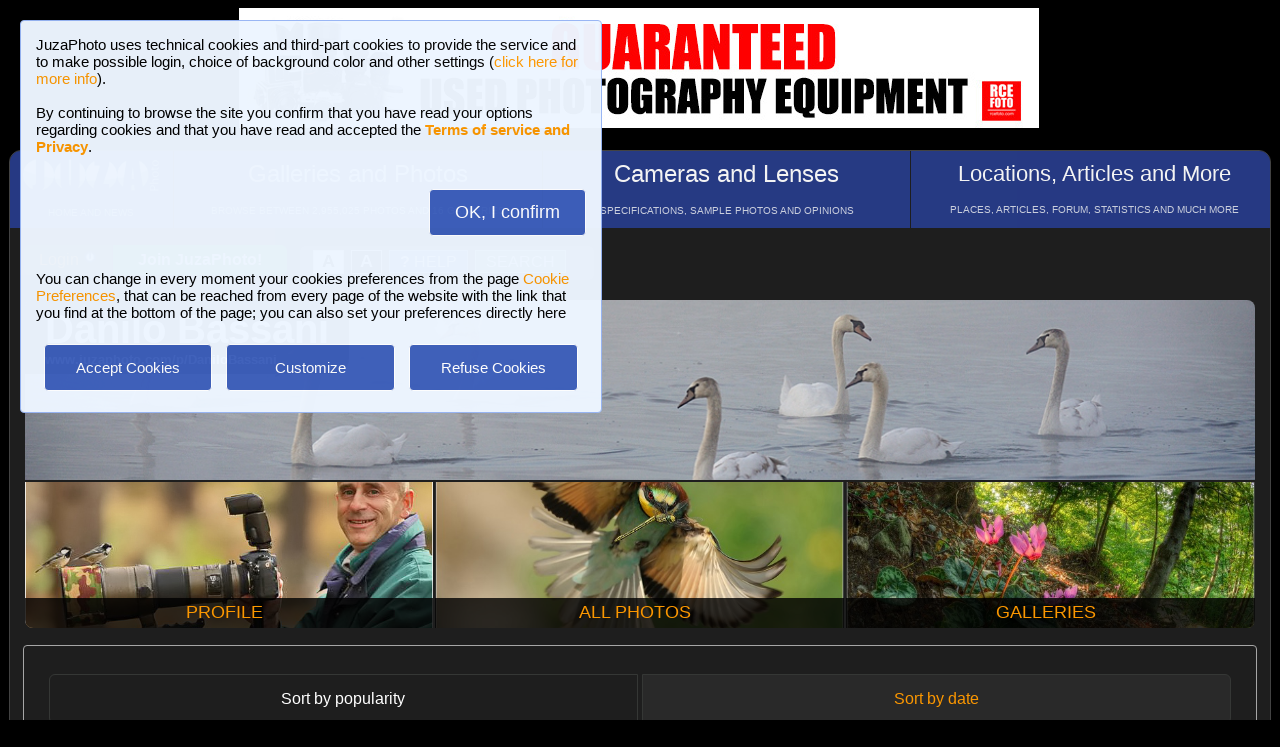

--- FILE ---
content_type: text/html; charset=UTF-8
request_url: https://www.juzaphoto.com/me.php?l=en&p=1328
body_size: 7935
content:
<!DOCTYPE html><html lang="en"><head><meta http-equiv="Content-Type" content="text/html; charset=UTF-8"> 
<meta name='description' content='Here you can see all photos published by Danilo Bassani, sorted by number the number of &#39;likes&#39; that every photo has received...' ><title>Danilo Bassani, all photos | JuzaPhoto</title>
<script type="text/javascript" src="https://dynamic.rcefoto.com/jsapi/rcefoto-v1.js" async></script><meta property="og:image" content="https://img2.juzaphoto.com/001/shared_files/uploads/684364.jpg" /><script>
function createAutocomplete(inputId, listId, dataArray) {
    const input = document.getElementById(inputId);
    const list = document.getElementById(listId);

    function syncWidth() {
        list.style.width = input.offsetWidth + "px";
    }

    syncWidth();
    window.addEventListener("resize", syncWidth);

    input.addEventListener("input", function () {
        const value = this.value.toLowerCase().trim();
        list.innerHTML = "";

        if (!value) {
            list.style.display = "none";
            return;
        }

        const matches = dataArray.filter(item =>
            item.toLowerCase().includes(value)
        );

        if (matches.length === 0) {
            list.style.display = "none";
            return;
        }

        matches.forEach(itemText => {
            const item = document.createElement("div");
            item.textContent = itemText;

            item.style.padding = "8px";
            item.style.cursor = "pointer";
            item.style.color = "#000"; 

            item.addEventListener("mouseover", () => {
                item.style.background = "#f0f0f0";
            });

            item.addEventListener("mouseout", () => {
                item.style.background = "#fff";
            });

            item.addEventListener("click", () => {
                input.value = itemText;
                list.innerHTML = "";
                list.style.display = "none";
            });

            list.appendChild(item);
        });

        list.style.display = "block";
    });

    document.addEventListener("click", function (e) {
        if (!e.target.closest("#" + inputId)) {
            list.innerHTML = "";
            list.style.display = "none";
        }
    });
}
</script>

<script>
	function change_image_new1() {
	foto01.style.display='block';
	foto02.style.display='none';
	foto03.style.display='none';
		
	icona01.style.opacity='0.4';
	icona02.style.opacity='1.0';
	icona03.style.opacity='1.0';
}

function change_image_new2() {
	foto01.style.display='none';
	foto02.style.display='block';
	foto03.style.display='none';
				
	icona02.style.opacity='0.4';
	icona01.style.opacity='1.0';
	icona03.style.opacity='1.0';
}

function change_image_new3() {
	foto01.style.display='none';
	foto02.style.display='none';
	foto03.style.display='block';
				
	icona03.style.opacity='0.4';
	icona01.style.opacity='1.0';
	icona02.style.opacity='1.0';
}
</script>


<script>
function ajax_brandlist(listboxname,boxname,brandname,lenscam,xlingua,numero_select) {
	if (window.XMLHttpRequest)  { // code for IE7+, Firefox, Chrome, Opera, Safari
		xmlhttp=new XMLHttpRequest();
	}
	else  { // code for IE6, IE5
		xmlhttp=new ActiveXObject("Microsoft.XMLHTTP");
	}
	xmlhttp.onreadystatechange=function()  {
		if (xmlhttp.readyState==4 && xmlhttp.status==200)   {
			eval("document.getElementById('"+listboxname+"').innerHTML=xmlhttp.responseText;");
		}
	}
	xmlhttp.open("GET","pages/brandlist.php?listboxname="+listboxname+"&boxname="+boxname+"&brand="+brandname+"&lenscam="+lenscam+"&l="+xlingua+"&numero_select="+numero_select);
	xmlhttp.send();
}

function ajax_brandlist_prezzi(listboxname,boxname,brandname,lenscam,xlingua) {
	if (window.XMLHttpRequest)  { // code for IE7+, Firefox, Chrome, Opera, Safari
		xmlhttp=new XMLHttpRequest();
	}
	else  { // code for IE6, IE5
		xmlhttp=new ActiveXObject("Microsoft.XMLHTTP");
	}
	xmlhttp.onreadystatechange=function()  {
		if (xmlhttp.readyState==4 && xmlhttp.status==200)   {
			eval("document.getElementById('"+listboxname+"').innerHTML=xmlhttp.responseText;");
		}
	}
	xmlhttp.open("GET","pages/brandlist_prezzi.php?listboxname="+listboxname+"&boxname="+boxname+"&brand="+brandname+"&lenscam="+lenscam+"&l="+xlingua);
	xmlhttp.send();
}
</script>

<script language="javascript" type="text/javascript">

function toggle_arrows_opacity() {
	var e = document.getElementById('photo_arrow_l');
	if(e.style.opacity == '0')	e.style.opacity = '1.0';
	else	e.style.opacity = '0';
	
	var g = document.getElementById('photo_arrow_r');
	if(g.style.opacity == '0')	g.style.opacity = '1.0';
	else	g.style.opacity = '0';
	
	var h = document.getElementById('photo_arrow_down');
	if(h.style.opacity == '0')	h.style.opacity = '1.0';
	else	h.style.opacity = '0';
	
	var up = document.getElementById('photo_arrow_up');
	if(up.style.opacity == '0')	up.style.opacity = '1.0';
	else	up.style.opacity = '0';
}

	function add_bbcode2(codice_bb1, codice_bb2, nmodulo, narea) {
		if (document.selection) {
			eval("document." + nmodulo + "." + narea + ".focus()")
			selectedText = document.selection.createRange();
			selectedText.text = codice_bb1 + selectedText.text + codice_bb2;		
		}
		else { 
			var selectedText;
			var newText;
			var scrollTop = eval("document." + nmodulo + "." + narea + ".scrollTop");
			var scrollLeft = eval("document." + nmodulo + "." + narea + ".scrollLeft");
			var startPos = eval("document." + nmodulo + "." + narea + ".selectionStart");
			var endPos = eval("document." + nmodulo + "." + narea + ".selectionEnd");
			selectedText = eval("document." + nmodulo + "." + narea + ".value.substring(startPos, endPos)");
			newText = codice_bb1 += selectedText += codice_bb2;
			var beforeText = eval("document." + nmodulo + "." + narea + ".value.substring(0, startPos)");
			var afterText = eval("document." + nmodulo + "." + narea + ".value.substring(endPos)");
			eval("document." + nmodulo + "." + narea + ".value = beforeText += newText +=afterText");
			eval("document." + nmodulo + "." + narea + ".scrollTop= scrollTop");
			eval("document." + nmodulo + "." + narea + ".scrollLeft= scrollLeft");
		}
}

function showUser2(user,topic,nosi,lingualike) {
	if (window.XMLHttpRequest)  { // code for IE7+, Firefox, Chrome, Opera, Safari
		xmlhttp=new XMLHttpRequest();
	}
	else  { // code for IE6, IE5
		xmlhttp=new ActiveXObject("Microsoft.XMLHTTP");
	}
	xmlhttp.onreadystatechange=function()  {
		if (xmlhttp.readyState==4 && xmlhttp.status==200)   {
			eval("document.getElementById(" + topic + ").innerHTML=xmlhttp.responseText;");
		}
	}
	xmlhttp.open("GET","pages/like2.php?user="+user+"&t="+topic+"&nosi="+nosi+"&l="+lingualike);
	xmlhttp.send();
}

function juzaajax(topic2,nosi2,linguasegn) {
	if (window.XMLHttpRequest)  { // code for IE7+, Firefox, Chrome, Opera, Safari
		xmlhttp=new XMLHttpRequest();
	}
	else  { // code for IE6, IE5
		xmlhttp=new ActiveXObject("Microsoft.XMLHTTP");
	}
	xmlhttp.onreadystatechange=function()  {
		if (xmlhttp.readyState==4 && xmlhttp.status==200)   {
			eval("document.getElementById('segn" + topic2 + "').innerHTML=xmlhttp.responseText;");
		}
	}
	xmlhttp.open("GET","zembd_segnalibri.php?t="+topic2+"&nosi="+nosi2+"&l="+linguasegn);
	xmlhttp.send();
}

function ajax_segnalibrinomail(topic2,nosi2,linguasegn) {
	if (window.XMLHttpRequest)  { // code for IE7+, Firefox, Chrome, Opera, Safari
		xmlhttp=new XMLHttpRequest();
	}
	else  { // code for IE6, IE5
		xmlhttp=new ActiveXObject("Microsoft.XMLHTTP");
	}
	xmlhttp.onreadystatechange=function()  {
		if (xmlhttp.readyState==4 && xmlhttp.status==200)   {
			eval("document.getElementById('segn_nomail" + topic2 + "').innerHTML=xmlhttp.responseText;");
		}
	}
	xmlhttp.open("GET","zembd_segnalibri_nomail.php?t="+topic2+"&nosi="+nosi2+"&l="+linguasegn);
	xmlhttp.send();
}

function ajax_bannerclicks(bannerid) {
	if (window.XMLHttpRequest)  { // code for IE7+, Firefox, Chrome, Opera, Safari
		xmlhttp=new XMLHttpRequest();
	}
	else  { // code for IE6, IE5
		xmlhttp=new ActiveXObject("Microsoft.XMLHTTP");
	}
	xmlhttp.open("GET","zembd_counter.php?idbanner="+bannerid);
	xmlhttp.send();
}
</script><link href="/juza37.css" rel=stylesheet type="text/css"> 
<script type="text/javascript">
function Set_Cookie( name, value, expires, path, domain, secure )
{
// set time, it's in milliseconds
var today = new Date();
today.setTime( today.getTime() );

if ( expires )
{
expires = expires * 1000 * 60 * 60 * 24;
}
var expires_date = new Date( today.getTime() + (expires) );

document.cookie = name + "=" +escape( value ) +
( ( expires ) ? ";expires=" + expires_date.toGMTString() : "" ) +
( ( path ) ? ";path=" + path : "" ) +
( ( domain ) ? ";domain=" + domain : "" ) +
( ( secure ) ? ";secure" : "" );
}
</script>	<script type="text/javascript">
	function toggle_visibility(id) {
		var e = document.getElementById(id);
		if(e.style.display == 'none')	e.style.display = 'block';
		else	e.style.display = 'none';
	}
	</script>
	
	<script type="text/javascript">
	function toggle_visibility_inline(id) {
		var e = document.getElementById(id);
		if(e.style.display == 'none')	e.style.display = 'inline-block';
		else	e.style.display = 'none';
	}
	
	function toggle_visibility_inline2(id) {
		var e = document.getElementById(id);
		e.style.display = 'inline-block';
	}
	</script>
	
	<script type="text/javascript">
	function toggle_visibility2(id) {
		var e = document.getElementById(id);
		e.style.display = 'block';
	}
	function toggle_visibility3(id) {
		var e = document.getElementById(id);
		e.style.display = 'none';
	}
	</script>
	</head><body>	<div id="fb-root"></div>
	<script>(function(d, s, id) {
	  var js, fjs = d.getElementsByTagName(s)[0];
	  if (d.getElementById(id)) return;
	  js = d.createElement(s); js.id = id;
	  js.src = "//connect.facebook.net/en_US/sdk.js#xfbml=1&version=v2.5";
	  fjs.parentNode.insertBefore(js, fjs);
	}(document, 'script', 'facebook-jssdk'));</script>
	



	<script type="text/javascript">
	(function(d){
	  var f = d.getElementsByTagName('SCRIPT')[0], p = d.createElement('SCRIPT');
	  p.type = 'text/javascript';
	  p.async = true;
	  p.src = '//assets.pinterest.com/js/pinit.js';
	  f.parentNode.insertBefore(p, f);
	}(document));
	</script> <!--googleoff: index--><div style="margin-left: auto; margin-right: auto; width: 802px; margin-top:4px"><a onclick="ajax_bannerclicks('728');" href="https://www.rcefoto.com/en/used/rce-foto-padova-riviera-tito-livio-32/?utm_source=juza&utm_medium=banner&utm_campaign=generic-en" rel="nofollow" target="_blank"><img style="width:800px; height:120px"  src="https://img2.juzaphoto.com/001/shared_files/rce_inglese/rce800x120_inglese.jpg" alt="RCE Foto"></a></div><br> <!--googleon: index--><div class="s_main_div_flex" style="min-width: 1100px;"><nav><table style="opacity:0.95; font-size:17px; width:101%; text-align:center; border-spacing:1px; margin:0px; position: absolute; top:-2px; left:-3px;"><tr><td class="s_mainmenu2018" style="position:relative; width:13%; overflow:hidden; padding:0px; padding-top:8px; color:#FFFFFF; line-height: normal; font-size:12px"><a style="z-index:999; width:120%; height:120%; position: absolute; top:-4px; left:-4px" href="/home.php?l=en"></a><img src="/shared_files/layout/logojuza_2.png" style="width:88%; margin-left:-7px"  alt="JuzaPhoto"><div style="opacity:0.8; font-size:10px; line-height: 140%; padding:8px; margin-top:3px">HOME AND NEWS</div></td><td class="s_mainmenu2018" style="position:relative; width:29%; overflow:hidden; padding:0px; padding-top:8px; color:#FFFFFF; line-height: normal; font-size:12px"><a style="z-index:999; width:120%; height:120%; position: absolute; top:-4px; left:-4px" href="/gallerie.php?l=en"></a><span style="font-size:24px">Galleries and Photos</span><br><div style="opacity:0.8; font-size:10px; line-height: 140%; padding:8px; margin-top:8px">BROWSE BETWEEN 2,955,025 PHOTOS AND 16 GALLERIES</div></td><td class="s_mainmenu2018" style="position:relative; width:29%; overflow:hidden; padding:0px; padding-top:8px; color:#FFFFFF; line-height: normal; font-size:12px"><a style="z-index:999; width:120%; height:120%; position: absolute; top:-4px; left:-4px" href="/recensione.php?l=en"></a><span style="font-size:24px">Cameras and Lenses</span><br><div style="opacity:0.8; font-size:10px; line-height: 140%; padding:8px; margin-top:8px">SPECIFICATIONS, SAMPLE PHOTOS AND OPINIONS</div></td><td class="s_mainmenu2018" style="position:relative; width:29%; overflow:hidden; padding:0px; padding-top:8px; color:#FFFFFF; line-height: normal; font-size:12px"><a style="z-index:999; width:120%; height:120%; position: absolute; top:-4px; left:-4px" href="/plaza.php?l=en"></a><span style="font-size:22px">Locations, Articles and More</span><br><div style="opacity:0.8; font-size:10px; line-height: 140%; padding:8px; margin-top:8px">PLACES, ARTICLES, FORUM, STATISTICS AND MUCH MORE</div></td></tr></table></nav><br><br><br><br><br><table style="width:100%; font-size:16px"><tr><td><table style="float:left; margin-left:10px; border-spacing:1px;"><tr><td style="padding:6px; min-height:22px; padding-left:15px; padding-right:15px; border-top-left-radius:6px; border-bottom-left-radius:6px;" class="s_tablerow"><a href="#" onclick="toggle_visibility('loginbox'); return false">Login <img style="width:14px; margin-bottom:2px" src="/shared_files/layout/logout2b.gif" alt="Logout"></a></td><td style="padding:6px; min-height:22px; padding-left:25px; padding-right:25px; border-top-right-radius:6px; border-bottom-right-radius:6px; background-color:green"><a href="/join.php?l=en"><b><span style="color:white">Join JuzaPhoto!</span></b></a></td></tr></table><div id="barra_juza" style=" position:relative; height:34px; background-color:#292929; border-radius:6px; float:left; margin-left:12px; padding-right:10px; margin-top:2px;"><div style="float:left; margin:5px; opacity:0.9">&nbsp; <a href="javascript:location.reload(true)" onclick="Set_Cookie( 'juzaphoto', 'white', '180', '/', '', '' )"><span style="margin-right:3px; height: 24px; background-color:#FFFFFF; border-style:solid; border-width:1px; border-color: #CBCBCB; font-size:18px; color: #000000; padding-top:0px; padding-bottom:2px; padding-left:8px; padding-right:8px"><b>A</b></span></a> <a href="javascript:location.reload(true)" onclick="Set_Cookie( 'juzaphoto', 'black', '180', '/', '', '' )"><span style="margin-right:3px; height: 24px; background-color:#000000; border-style:solid; border-width:1px; border-color: #CBCBCB; font-size:18px; color: #FFFFFF; padding-top:0px; padding-bottom:2px; padding-left:8px; padding-right:8px"><b>A</b></span></a> <a href="article.php?l=en&amp;article=faq"><span style="margin-right:3px; height: 24px; background-color:#3754AA; border-style:solid; border-width:1px; border-color: #8BA2E6; font-size:16px; color: #FFFFFF; padding:2px; padding-left:10px; padding-right:10px"><b>?</b> HELP</span></a> <a href="search.php?l=en"><span style="margin-right:3px; width: 116px; height: 24px; background-color:#5B9B4F; border-style:solid; border-width:1px; border-color: #B8DEB1; font-size:16px; color: #FFFFFF; padding:2px; padding-left:10px; padding-right:10px">SEARCH</span></a></div><div id="facebook" style="float:left; margin:5px; margin-top:7px; max-width:97px; overflow: hidden"><div class="fb-share-button" data-layout="button_count"></div></div>
</div></td></tr></table><div class="s_bluebox" style="z-index:99999; position:fixed; top:20px; left:20px; width:550px; border-radius:4px; opacity: 0.98; font-size:15px; padding:15px; ">JuzaPhoto  uses technical cookies and third-part cookies to provide the service and to make possible login, choice of background color and other settings (<a href="article.php?l=en&article=terms_service_privacy#cookie">click here for more info</a>). <br><br>By continuing to browse the site you confirm that you have read your options regarding cookies and that you have read and accepted the <a href="article.php?l=en&article=terms_service_privacy"><b>Terms of service and Privacy</b></a>.<br><br><br><div  style="text-align:right"><a href="javascript:location.reload(true)" onclick="Set_Cookie( 'juzaphoto_accept_cookie_privacy', 'ok', '360', '/', '', '' )"><span class="s_btn_blue" style="padding:12px; padding-left:25px; padding-right:25px; font-size:18px; font-weight: normal; border-radius:4px; ">OK, I confirm</span></a></div><br><br>You can change in every moment your cookies preferences from the page <a href="myprofile.php?l=en&pg=cookie">Cookie Preferences</a>, that can be reached from every page of the website with the link that you find at the bottom of the page; you can also set your preferences directly here<br><br><table style="width:100%; text-align:center"><tr><td style="width:33%; padding:4px;"><a href="javascript:location.reload(true)" onclick="Set_Cookie( 'juzaphoto_accept_cookie_privacy', 'ok', '360', '/', '', '' )"><span class="s_btn_blue" style="width:80%; padding:14px; font-size:15px; font-weight: normal; border-radius:4px; ">Accept Cookies</span></a></td><td style="width:33%; padding:4px;"><a href="myprofile.php?l=en&pg=cookie" onclick="Set_Cookie( 'juzaphoto_accept_cookie_privacy', 'ok', '360', '/', '', '' )"><span class="s_btn_blue" style="width:80%; padding:14px; font-size:15px; font-weight: normal; border-radius:4px; ">Customize</span></a></td><td style="width:33%; padding:4px;"><a href="javascript:location.reload(true)" onclick="Set_Cookie( 'juzaphoto_accept_cookie_privacy', 'ok', '360', '/', '', '' ); Set_Cookie( 'juzaphoto_refuse_all_cookies', 'ok', '360', '/', '', '' )" ><span class="s_btn_blue" style="width:80%; padding:14px; font-size:15px; font-weight: normal; border-radius:4px; ">Refuse Cookies</span></a></td></tr></table></div><div style="width:98%; margin-left: auto; margin-right: auto; font-size:13px;"><div id="loginbox" class="s_newsbox" style="width:580px; min-height:120px; display:none;"><form name="modulologin" action="join.php?l=en&amp;o=logged" method="post"> Username <b>or</b> e-mail : <input type="text" name="form_username" size="60" maxlength="100" ><br><br>Password : <input type="password" name="form_psw" size="71" maxlength="100" ><br><br><input type="submit" value="Login" ></form><br>Have you forgot password or username? <a href="join.php?l=en&amp;o=nuovapsw">Click here to get a new password!</a></div><br><table style="width:100%;"><tr><td style="padding:0px;" ><div onMouseOver="toggle_visibility2('btn_cover');" onMouseOut="toggle_visibility3('btn_cover');"><div style="height: 180px; width: 100%; border-top-left-radius:8px; border-top-right-radius:8px; background-image:url('https://img2.juzaphoto.com/001/shared_files/uploads/684364.jpg'); background-position:center center; background-size:100%; position:relative;"><div style="background-color:#292929; background-color:rgba(0,0,0,0.8); padding:7px; padding-left:20px; padding-right:20px; border-top-left-radius:7px; border-bottom-right-radius:15px; position:absolute; top:0; "><b><span style="font-size:40px;">Danilo Bassani</span><br>www.juzaphoto.com/p/DaniloBassani</b><br></div><div id="btn_cover" style="position:absolute; top:15px; right:15px; display:none"><a href="mp.php?l=en&amp;o=scrivi&amp;d=1328"><span class="s_btn_blue">Send Private Message</span></a> &nbsp; <a href="me.php?p=&amp;l=en&amp;add=1328"><span class="s_btn_green">Add Friend</span></a></div><img style="width:100%; height:80%" src="../shared_files/layout/spacer.gif" alt=""></div></div></td></tr></table><table style="margin-top:-2px; width:100%; height:150px; font-size:18px"><tr><td style="overflow:hidden; width:33%; position:relative; text-align:center; border-bottom-left-radius:8px; background-image:url('https://img2.juzaphoto.com/001/shared_files/uploads_personalphoto/fotop_1328_1234.jpg'); background-position:center center; background-size:cover;"><div style="background-color:#292929; background-color:rgba(0,0,0,0.8); padding:4px; position:absolute; bottom:0; right:0; margin-left:auto; height:22px; width:100%;"><a href="me.php?p=1328&amp;pg=profile&amp;l=en">PROFILE</a></div><a href="me.php?p=1328&amp;pg=profile&amp;l=en" style="width:110%; height:400px; position:absolute; top:-15px; left:-15px"></a></td><td style="overflow:hidden; width:33%; position:relative; text-align:center;  background-image:url('https://img2.juzaphoto.com/001/shared_files/uploads/112202_m.jpg'); background-position:center center; background-size:cover;"><div style="background-color:#292929; background-color:rgba(0,0,0,0.8); padding:4px; position:absolute; bottom:0; right:0; margin-left:auto; height:22px; width:100%;"><a href="me.php?p=1328&amp;pg=allphotos&amp;srt=data&amp;l=en">ALL PHOTOS</a></div><a href="me.php?p=1328&amp;pg=allphotos&amp;srt=data&amp;l=en" style="width:110%; height:400px; position:absolute; top:-15px; left:-15px"></a></td><td style="overflow:hidden; width:33%; position:relative; text-align:center; border-bottom-right-radius:8px;background-image:url('https://img2.juzaphoto.com/001/shared_files/uploads/20641_m.jpg'); background-position:center center; background-size:cover;"><div style="background-color:#292929; background-color:rgba(0,0,0,0.8); padding:4px; position:absolute; bottom:0; right:0; margin-left:auto; height:22px; width:100%;"><a href="me.php?p=1328&amp;pg=galleries&amp;l=en">GALLERIES</a></div><a href="me.php?p=1328&amp;pg=galleries&amp;l=en"  style="width:110%; height:400px; position:absolute; top:-15px; left:-15px"></a></td></tr></table><div style="width:100%;"><br><div class="s_contentdiv" style="padding:10px"><br><table style="width:98%; margin:auto"><tr><td style="width:50%; padding:1px"><span class="s_2ndmenu_desk" style="background-color:transparent; border-top-left-radius:6px; border-bottom-left-radius:6px;">Sort by popularity</span></td><td style="width:50%; padding:1px"><a class="s_2ndmenu_desk" style="border-top-right-radius:6px; border-bottom-right-radius:6px;" href="me.php?p=1328&amp;pg=allphotos&amp;l=en&amp;srt=data" >Sort by date</a></td></tr></table><br><br><table style="width:100%; padding:0px"><tr><td style="width:100%; padding:0px"><div class="s_photobox"><a href="galleria.php?l=en&amp;t=112202"><img src="https://img2.juzaphoto.com/001/shared_files/uploads/112202_m.jpg" style="max-width:105%; max-height:105%;" alt="Foto"></a><div class="s_photobox_dida"><div style="font-size:15px;padding-bottom:5px">Bee-eater ... and dragonfly in flight</div> <span style="font-size: 12px" class="style_firma">by <a href="me.php?l=en&amp;p=1328">Danilo Bassani</a><br><b>162</b> comments, 41478 views<br></span></div></div><div class="s_photobox"><a href="galleria.php?l=en&amp;t=20641"><img src="https://img2.juzaphoto.com/001/shared_files/uploads/20641_m.jpg" style="max-width:105%; max-height:105%;" alt="Foto"></a><div class="s_photobox_dida"><div style="font-size:15px;padding-bottom:5px">Untitled Photo</div> <span style="font-size: 12px" class="style_firma">by <a href="me.php?l=en&amp;p=1328">Danilo Bassani</a><br><b>62</b> comments, 29509 views &nbsp;<img alt="[editors pick]" style="height:15px; border-style:solid; border-width:1px; border-color: #7CABDA; border-radius: 5px;" src="shared_files/layout/ep_badge.jpg"><br></span></div></div><div class="s_photobox"><a href="galleria.php?l=en&amp;t=907056"><img src="https://img2.juzaphoto.com/001/shared_files/uploads/907056_m.jpg" style="max-width:105%; max-height:105%;" alt="Foto"></a><div class="s_photobox_dida"><div style="font-size:15px;padding-bottom:5px">Wake up Sleepyhead!!</div> <span style="font-size: 12px" class="style_firma">by <a href="me.php?l=en&amp;p=1328">Danilo Bassani</a><br><b>73</b> comments, 12237 views<br></span></div></div><div class="s_photobox"><a href="galleria.php?l=en&amp;t=1740640"><img src="https://img2.juzaphoto.com/002/shared_files/uploads/1740640_m.jpg" style="max-width:105%; max-height:105%;" alt="Foto"></a><div class="s_photobox_dida"><div style="font-size:15px;padding-bottom:5px">Tit ... in Blue</div> <span style="font-size: 12px" class="style_firma">by <a href="me.php?l=en&amp;p=1328">Danilo Bassani</a><br><b>97</b> comments, 9575 views<br></span></div></div><div class="s_photobox"><a href="galleria.php?l=en&amp;t=685493"><img src="https://img2.juzaphoto.com/001/shared_files/uploads/685493_m.jpg" style="max-width:105%; max-height:105%;" alt="Foto"></a><div class="s_photobox_dida"><div style="font-size:15px;padding-bottom:5px">Dawn of Fire ....</div> <span style="font-size: 12px" class="style_firma">by <a href="me.php?l=en&amp;p=1328">Danilo Bassani</a><br><b>67</b> comments, 8958 views<br></span></div></div><div class="s_photobox"><a href="galleria.php?l=en&amp;t=1942319"><img src="https://img2.juzaphoto.com/002/shared_files/uploads/1942319_m.jpg" style="max-width:105%; max-height:105%;" alt="Foto"></a><div class="s_photobox_dida"><div style="font-size:15px;padding-bottom:5px">August 1 Swiss National Holiday in Lugano</div> <span style="font-size: 12px" class="style_firma">by <a href="me.php?l=en&amp;p=1328">Danilo Bassani</a><br><b>55</b> comments, 5683 views<br></span></div></div><div class="s_photobox" style="border-color: transparent; background-color: transparent;"><br><br><div style="width:300px; height:250px; margin-left:auto; margin-right:auto" ><a onclick="ajax_bannerclicks('300');" href="https://www.rcefoto.com/en/used/rce-foto-padova-riviera-tito-livio-32/?utm_source=juza&utm_medium=banner&utm_campaign=mobile-en" rel="nofollow" target="_blank"><img style="width:300px; height:250px; border-radius: 0px;"   src="https://img2.juzaphoto.com/001/shared_files/rce_inglese/rce300x250_inglese.jpg" alt=""></a></div><br><span class="style_firma" style="font-size:11px">Publish your advertisement on JuzaPhoto (<a href="article.php?l=en&amp;article=spazio_pubblicitario">info</a>)</span></div><div class="s_photobox"><a href="galleria.php?l=en&amp;t=5195482"><img src="https://img8.juzaphoto.com/001/shared_files/uploads/5195482_m.jpg" style="max-width:105%; max-height:105%;" alt="Foto"></a><div class="s_photobox_dida"><div style="font-size:15px;padding-bottom:5px">Robin</div> <span style="font-size: 12px" class="style_firma">by <a href="me.php?l=en&amp;p=1328">Danilo Bassani</a><br><b>55</b> comments, 1308 views &nbsp;<img alt="[retina]" style="height:15px; border-style:solid; border-width:1px; border-color: #BDBDBD; border-radius: 5px;" src="shared_files/layout/retina_badge.jpg"><br></span></div></div><div class="s_photobox"><a href="galleria.php?l=en&amp;t=674729"><img src="https://img2.juzaphoto.com/001/shared_files/uploads/674729_m.jpg" style="max-width:105%; max-height:105%;" alt="Foto"></a><div class="s_photobox_dida"><div style="font-size:15px;padding-bottom:5px">Quiet</div> <span style="font-size: 12px" class="style_firma">by <a href="me.php?l=en&amp;p=1328">Danilo Bassani</a><br><b>49</b> comments, 6069 views<br></span></div></div><div class="s_photobox"><a href="galleria.php?l=en&amp;t=1587479"><img src="https://img2.juzaphoto.com/001/shared_files/uploads/1587479_m.jpg" style="max-width:105%; max-height:105%;" alt="Foto"></a><div class="s_photobox_dida"><div style="font-size:15px;padding-bottom:5px">Animated discussion</div> <span style="font-size: 12px" class="style_firma">by <a href="me.php?l=en&amp;p=1328">Danilo Bassani</a><br><b>78</b> comments, 4709 views<br></span></div></div><div class="s_photobox"><a href="galleria.php?l=en&amp;t=5008893"><img src="https://img8.juzaphoto.com/001/shared_files/uploads/5008893_m.jpg" style="max-width:105%; max-height:105%;" alt="Foto"></a><div class="s_photobox_dida"><div style="font-size:15px;padding-bottom:5px">Cince Bigie</div> <span style="font-size: 12px" class="style_firma">by <a href="me.php?l=en&amp;p=1328">Danilo Bassani</a><br><b>61</b> comments, 2156 views &nbsp;<img alt="[retina]" style="height:15px; border-style:solid; border-width:1px; border-color: #BDBDBD; border-radius: 5px;" src="shared_files/layout/retina_badge.jpg"><br></span></div></div><div class="s_photobox"><a href="galleria.php?l=en&amp;t=11076"><img src="https://img2.juzaphoto.com/001/shared_files/uploads/11076_m.jpg" style="max-width:105%; max-height:105%;" alt="Foto"></a><div class="s_photobox_dida"><div style="font-size:15px;padding-bottom:5px">Untitled Photo</div> <span style="font-size: 12px" class="style_firma">by <a href="me.php?l=en&amp;p=1328">Danilo Bassani</a><br><b>55</b> comments, 8048 views<br></span></div></div><div class="s_photobox"><a href="galleria.php?l=en&amp;t=1924807"><img src="https://img2.juzaphoto.com/002/shared_files/uploads/1924807_m.jpg" style="max-width:105%; max-height:105%;" alt="Foto"></a><div class="s_photobox_dida"><div style="font-size:15px;padding-bottom:5px">The Spiral ...</div> <span style="font-size: 12px" class="style_firma">by <a href="me.php?l=en&amp;p=1328">Danilo Bassani</a><br><b>38</b> comments, 3982 views &nbsp;<img alt="[retina]" style="height:15px; border-style:solid; border-width:1px; border-color: #BDBDBD; border-radius: 5px;" src="shared_files/layout/retina_badge.jpg"><br></span></div></div><div class="s_photobox"><a href="galleria.php?l=en&amp;t=1400676"><img src="https://img2.juzaphoto.com/001/shared_files/uploads/1400676_m.jpg" style="max-width:105%; max-height:105%;" alt="Foto"></a><div class="s_photobox_dida"><div style="font-size:15px;padding-bottom:5px">Eater</div> <span style="font-size: 12px" class="style_firma">by <a href="me.php?l=en&amp;p=1328">Danilo Bassani</a><br><b>53</b> comments, 6284 views<br></span></div></div><div class="s_photobox"><a href="galleria.php?l=en&amp;t=1019955"><img src="https://img2.juzaphoto.com/001/shared_files/uploads/1019955_m.jpg" style="max-width:105%; max-height:105%;" alt="Foto"></a><div class="s_photobox_dida"><div style="font-size:15px;padding-bottom:5px">Hoopoe</div> <span style="font-size: 12px" class="style_firma">by <a href="me.php?l=en&amp;p=1328">Danilo Bassani</a><br><b>59</b> comments, 6389 views<br></span></div></div><div class="s_photobox"><a href="galleria.php?l=en&amp;t=1197630"><img src="https://img2.juzaphoto.com/001/shared_files/uploads/1197630_m.jpg" style="max-width:105%; max-height:105%;" alt="Foto"></a><div class="s_photobox_dida"><div style="font-size:15px;padding-bottom:5px">The Fan</div> <span style="font-size: 12px" class="style_firma">by <a href="me.php?l=en&amp;p=1328">Danilo Bassani</a><br><b>54</b> comments, 4945 views<br></span></div></div><div class="s_photobox"><a href="galleria.php?l=en&amp;t=758753"><img src="https://img2.juzaphoto.com/001/shared_files/uploads/758753_m.jpg" style="max-width:105%; max-height:105%;" alt="Foto"></a><div class="s_photobox_dida"><div style="font-size:15px;padding-bottom:5px">Tit Bigia</div> <span style="font-size: 12px" class="style_firma">by <a href="me.php?l=en&amp;p=1328">Danilo Bassani</a><br><b>63</b> comments, 6501 views<br></span></div></div><div class="s_photobox"><a href="galleria.php?l=en&amp;t=4169454"><img src="https://img6.juzaphoto.com/001/shared_files/uploads/4169454_m.jpg" style="max-width:105%; max-height:105%;" alt="Foto"></a><div class="s_photobox_dida"><div style="font-size:15px;padding-bottom:5px">Spring tufted</div> <span style="font-size: 12px" class="style_firma">by <a href="me.php?l=en&amp;p=1328">Danilo Bassani</a><br><b>50</b> comments, 1548 views &nbsp;<img alt="[retina]" style="height:15px; border-style:solid; border-width:1px; border-color: #BDBDBD; border-radius: 5px;" src="shared_files/layout/retina_badge.jpg"><br></span></div></div><div class="s_photobox"><a href="galleria.php?l=en&amp;t=674736"><img src="https://img2.juzaphoto.com/001/shared_files/uploads/674736_m.jpg" style="max-width:105%; max-height:105%;" alt="Foto"></a><div class="s_photobox_dida"><div style="font-size:15px;padding-bottom:5px">Sunrise</div> <span style="font-size: 12px" class="style_firma">by <a href="me.php?l=en&amp;p=1328">Danilo Bassani</a><br><b>35</b> comments, 4562 views<br></span></div></div><div class="s_photobox"><a href="galleria.php?l=en&amp;t=4463765"><img src="https://img7.juzaphoto.com/001/shared_files/uploads/4463765_m.jpg" style="max-width:105%; max-height:105%;" alt="Foto"></a><div class="s_photobox_dida"><div style="font-size:15px;padding-bottom:5px">Black redstart</div> <span style="font-size: 12px" class="style_firma">by <a href="me.php?l=en&amp;p=1328">Danilo Bassani</a><br><b>44</b> comments, 1567 views &nbsp;<img alt="[retina]" style="height:15px; border-style:solid; border-width:1px; border-color: #BDBDBD; border-radius: 5px;" src="shared_files/layout/retina_badge.jpg"><br></span></div></div><div class="s_photobox"><a href="galleria.php?l=en&amp;t=2180638"><img src="https://img2.juzaphoto.com/002/shared_files/uploads/2180638_m.jpg" style="max-width:105%; max-height:105%;" alt="Foto"></a><div class="s_photobox_dida"><div style="font-size:15px;padding-bottom:5px">Nuthatch golosone</div> <span style="font-size: 12px" class="style_firma">by <a href="me.php?l=en&amp;p=1328">Danilo Bassani</a><br><b>40</b> comments, 3204 views<br></span></div></div><div class="s_photobox"><a href="galleria.php?l=en&amp;t=12753"><img src="https://img2.juzaphoto.com/001/shared_files/uploads/12753_m.jpg" style="max-width:105%; max-height:105%;" alt="Foto"></a><div class="s_photobox_dida"><div style="font-size:15px;padding-bottom:5px">Untitled Photo</div> <span style="font-size: 12px" class="style_firma">by <a href="me.php?l=en&amp;p=1328">Danilo Bassani</a><br><b>45</b> comments, 7085 views<br></span></div></div><div class="s_photobox"><a href="galleria.php?l=en&amp;t=826747"><img src="https://img2.juzaphoto.com/001/shared_files/uploads/826747_m.jpg" style="max-width:105%; max-height:105%;" alt="Foto"></a><div class="s_photobox_dida"><div style="font-size:15px;padding-bottom:5px">Dogtooth</div> <span style="font-size: 12px" class="style_firma">by <a href="me.php?l=en&amp;p=1328">Danilo Bassani</a><br><b>31</b> comments, 5901 views<br></span></div></div><div class="s_photobox"><a href="galleria.php?l=en&amp;t=5061568"><img src="https://img8.juzaphoto.com/001/shared_files/uploads/5061568_m.jpg" style="max-width:105%; max-height:105%;" alt="Foto"></a><div class="s_photobox_dida"><div style="font-size:15px;padding-bottom:5px"> Bee-eater and Macaone</div> <span style="font-size: 12px" class="style_firma">by <a href="me.php?l=en&amp;p=1328">Danilo Bassani</a><br><b>37</b> comments, 1311 views &nbsp;<img alt="[retina]" style="height:15px; border-style:solid; border-width:1px; border-color: #BDBDBD; border-radius: 5px;" src="shared_files/layout/retina_badge.jpg"><br></span></div></div><div class="s_photobox"><a href="galleria.php?l=en&amp;t=4202921"><img src="https://img6.juzaphoto.com/001/shared_files/uploads/4202921_m.jpg" style="max-width:105%; max-height:105%;" alt="Foto"></a><div class="s_photobox_dida"><div style="font-size:15px;padding-bottom:5px">Bigia</div> <span style="font-size: 12px" class="style_firma">by <a href="me.php?l=en&amp;p=1328">Danilo Bassani</a><br><b>35</b> comments, 1483 views &nbsp;<img alt="[retina]" style="height:15px; border-style:solid; border-width:1px; border-color: #BDBDBD; border-radius: 5px;" src="shared_files/layout/retina_badge.jpg"><br></span></div></div><div class="s_photobox"><a href="galleria.php?l=en&amp;t=1249280"><img src="https://img2.juzaphoto.com/001/shared_files/uploads/1249280_m.jpg" style="max-width:105%; max-height:105%;" alt="Foto"></a><div class="s_photobox_dida"><div style="font-size:15px;padding-bottom:5px">Tit Fiorita</div> <span style="font-size: 12px" class="style_firma">by <a href="me.php?l=en&amp;p=1328">Danilo Bassani</a><br><b>50</b> comments, 4600 views<br></span></div></div><div class="s_photobox"><a href="galleria.php?l=en&amp;t=2783819"><img src="https://img2.juzaphoto.com/002/shared_files/uploads/2783819_m.jpg" style="max-width:105%; max-height:105%;" alt="Foto"></a><div class="s_photobox_dida"><div style="font-size:15px;padding-bottom:5px">Rumina Cassandra</div> <span style="font-size: 12px" class="style_firma">by <a href="me.php?l=en&amp;p=1328">Danilo Bassani</a><br><b>31</b> comments, 2221 views &nbsp;<img alt="[retina]" style="height:15px; border-style:solid; border-width:1px; border-color: #BDBDBD; border-radius: 5px;" src="shared_files/layout/retina_badge.jpg"><br></span></div></div><div class="s_photobox"><a href="galleria.php?l=en&amp;t=751317"><img src="https://img2.juzaphoto.com/001/shared_files/uploads/751317_m.jpg" style="max-width:105%; max-height:105%;" alt="Foto"></a><div class="s_photobox_dida"><div style="font-size:15px;padding-bottom:5px">Blue Tit</div> <span style="font-size: 12px" class="style_firma">by <a href="me.php?l=en&amp;p=1328">Danilo Bassani</a><br><b>49</b> comments, 4636 views<br></span></div></div><div class="s_photobox"><a href="galleria.php?l=en&amp;t=594252"><img src="https://img2.juzaphoto.com/001/shared_files/uploads/594252_m.jpg" style="max-width:105%; max-height:105%;" alt="Foto"></a><div class="s_photobox_dida"><div style="font-size:15px;padding-bottom:5px">Morning mists</div> <span style="font-size: 12px" class="style_firma">by <a href="me.php?l=en&amp;p=1328">Danilo Bassani</a><br><b>31</b> comments, 4362 views<br></span></div></div><div class="s_photobox"><a href="galleria.php?l=en&amp;t=5034759"><img src="https://img8.juzaphoto.com/001/shared_files/uploads/5034759_m.jpg" style="max-width:105%; max-height:105%;" alt="Foto"></a><div class="s_photobox_dida"><div style="font-size:15px;padding-bottom:5px">Tufted</div> <span style="font-size: 12px" class="style_firma">by <a href="me.php?l=en&amp;p=1328">Danilo Bassani</a><br><b>39</b> comments, 1107 views &nbsp;<img alt="[retina]" style="height:15px; border-style:solid; border-width:1px; border-color: #BDBDBD; border-radius: 5px;" src="shared_files/layout/retina_badge.jpg"><br></span></div></div><div class="s_photobox"><a href="galleria.php?l=en&amp;t=4137189"><img src="https://img6.juzaphoto.com/001/shared_files/uploads/4137189_m.jpg" style="max-width:105%; max-height:105%;" alt="Foto"></a><div class="s_photobox_dida"><div style="font-size:15px;padding-bottom:5px">Tufted </div> <span style="font-size: 12px" class="style_firma">by <a href="me.php?l=en&amp;p=1328">Danilo Bassani</a><br><b>42</b> comments, 1635 views &nbsp;<img alt="[retina]" style="height:15px; border-style:solid; border-width:1px; border-color: #BDBDBD; border-radius: 5px;" src="shared_files/layout/retina_badge.jpg"><br></span></div></div><div class="s_photobox"><a href="galleria.php?l=en&amp;t=11041"><img src="https://img2.juzaphoto.com/001/shared_files/uploads/11041_m.jpg" style="max-width:105%; max-height:105%;" alt="Foto"></a><div class="s_photobox_dida"><div style="font-size:15px;padding-bottom:5px">Untitled Photo</div> <span style="font-size: 12px" class="style_firma">by <a href="me.php?l=en&amp;p=1328">Danilo Bassani</a><br><b>37</b> comments, 5482 views<br></span></div></div><div class="s_photobox" style="border-color: transparent; background-color: transparent;"><br><br><div style="width:300px; height:250px; margin-left:auto; margin-right:auto" ><a onclick="ajax_bannerclicks('300');" href="https://www.rcefoto.com/en/used/rce-foto-padova-riviera-tito-livio-32/?utm_source=juza&utm_medium=banner&utm_campaign=mobile-en" rel="nofollow" target="_blank"><img style="width:300px; height:250px; border-radius: 0px;"   src="https://img2.juzaphoto.com/001/shared_files/rce_inglese/rce300x250_inglese.jpg" alt=""></a></div><br><span class="style_firma" style="font-size:11px">Publish your advertisement on JuzaPhoto (<a href="article.php?l=en&amp;article=spazio_pubblicitario">info</a>)</span></div><div class="s_photobox"><a href="galleria.php?l=en&amp;t=5009645"><img src="https://img8.juzaphoto.com/001/shared_files/uploads/5009645_m.jpg" style="max-width:105%; max-height:105%;" alt="Foto"></a><div class="s_photobox_dida"><div style="font-size:15px;padding-bottom:5px">Pulsatilla</div> <span style="font-size: 12px" class="style_firma">by <a href="me.php?l=en&amp;p=1328">Danilo Bassani</a><br><b>36</b> comments, 792 views &nbsp;<img alt="[retina]" style="height:15px; border-style:solid; border-width:1px; border-color: #BDBDBD; border-radius: 5px;" src="shared_files/layout/retina_badge.jpg"><br></span></div></div><div class="s_photobox"><a href="galleria.php?l=en&amp;t=1572092"><img src="https://img2.juzaphoto.com/001/shared_files/uploads/1572092_m.jpg" style="max-width:105%; max-height:105%;" alt="Foto"></a><div class="s_photobox_dida"><div style="font-size:15px;padding-bottom:5px">Sete</div> <span style="font-size: 12px" class="style_firma">by <a href="me.php?l=en&amp;p=1328">Danilo Bassani</a><br><b>43</b> comments, 3539 views<br></span></div></div><div class="s_photobox"><a href="galleria.php?l=en&amp;t=3148036"><img src="https://img5.juzaphoto.com/001/shared_files/uploads/3148036_m.jpg" style="max-width:105%; max-height:105%;" alt="Foto"></a><div class="s_photobox_dida"><div style="font-size:15px;padding-bottom:5px">Swallowtail</div> <span style="font-size: 12px" class="style_firma">by <a href="me.php?l=en&amp;p=1328">Danilo Bassani</a><br><b>43</b> comments, 2209 views &nbsp;<img alt="[retina]" style="height:15px; border-style:solid; border-width:1px; border-color: #BDBDBD; border-radius: 5px;" src="shared_files/layout/retina_badge.jpg"><br></span></div></div><div class="s_photobox"><a href="galleria.php?l=en&amp;t=892712"><img src="https://img2.juzaphoto.com/001/shared_files/uploads/892712_m.jpg" style="max-width:105%; max-height:105%;" alt="Foto"></a><div class="s_photobox_dida"><div style="font-size:15px;padding-bottom:5px">Poppies and Melitee ....</div> <span style="font-size: 12px" class="style_firma">by <a href="me.php?l=en&amp;p=1328">Danilo Bassani</a><br><b>32</b> comments, 4666 views<br></span></div></div><div class="s_photobox"><a href="galleria.php?l=en&amp;t=1745935"><img src="https://img2.juzaphoto.com/002/shared_files/uploads/1745935_m.jpg" style="max-width:105%; max-height:105%;" alt="Foto"></a><div class="s_photobox_dida"><div style="font-size:15px;padding-bottom:5px">Murder, she wrote</div> <span style="font-size: 12px" class="style_firma">by <a href="me.php?l=en&amp;p=1328">Danilo Bassani</a><br><b>39</b> comments, 3919 views<br></span></div></div><div class="s_photobox"><a href="galleria.php?l=en&amp;t=4323608"><img src="https://img7.juzaphoto.com/001/shared_files/uploads/4323608_m.jpg" style="max-width:105%; max-height:105%;" alt="Foto"></a><div class="s_photobox_dida"><div style="font-size:15px;padding-bottom:5px">Tufted</div> <span style="font-size: 12px" class="style_firma">by <a href="me.php?l=en&amp;p=1328">Danilo Bassani</a><br><b>39</b> comments, 1241 views &nbsp;<img alt="[retina]" style="height:15px; border-style:solid; border-width:1px; border-color: #BDBDBD; border-radius: 5px;" src="shared_files/layout/retina_badge.jpg"><br></span></div></div><div class="s_photobox"><a href="galleria.php?l=en&amp;t=558749"><img src="https://img2.juzaphoto.com/001/shared_files/uploads/558749_m.jpg" style="max-width:105%; max-height:105%;" alt="Foto"></a><div class="s_photobox_dida"><div style="font-size:15px;padding-bottom:5px">Spring colors</div> <span style="font-size: 12px" class="style_firma">by <a href="me.php?l=en&amp;p=1328">Danilo Bassani</a><br><b>56</b> comments, 5597 views<br></span></div></div><div class="s_photobox"><a href="galleria.php?l=en&amp;t=676884"><img src="https://img2.juzaphoto.com/001/shared_files/uploads/676884_m.jpg" style="max-width:105%; max-height:105%;" alt="Foto"></a><div class="s_photobox_dida"><div style="font-size:15px;padding-bottom:5px">The Dawn of a New Day</div> <span style="font-size: 12px" class="style_firma">by <a href="me.php?l=en&amp;p=1328">Danilo Bassani</a><br><b>26</b> comments, 4000 views<br></span></div></div><div class="s_photobox"><a href="galleria.php?l=en&amp;t=5107863"><img src="https://img8.juzaphoto.com/001/shared_files/uploads/5107863_m.jpg" style="max-width:105%; max-height:105%;" alt="Foto"></a><div class="s_photobox_dida"><div style="font-size:15px;padding-bottom:5px">Great reed warbler</div> <span style="font-size: 12px" class="style_firma">by <a href="me.php?l=en&amp;p=1328">Danilo Bassani</a><br><b>37</b> comments, 746 views &nbsp;<img alt="[retina]" style="height:15px; border-style:solid; border-width:1px; border-color: #BDBDBD; border-radius: 5px;" src="shared_files/layout/retina_badge.jpg"><br></span></div></div></td></tr></table><br><div class="s_infobox"><b>PAGE:</b>  <a href="#" onclick="toggle_visibility('indice_pagine_all2');return false;">ALL PAGES</a> | <a href="me.php?p=1328&amp;pg=allphotos&amp;l=en&amp;srt=&amp;show=2">NEXT PAGE <span style="font-size:16px">&raquo;</span> </a> <div id="indice_pagine_all2" style="display: none;"><br><b>JUMP TO :</b> <span style="opacity:0.8; border-style:solid; border-width:1px; border-color: #6E6E6E; border-radius:5px;" href="me.php?p=1328&amp;pg=allphotos&amp;l=en&amp;srt=&amp;show=1">&nbsp;1&nbsp;</span> <a style="opacity:0.8" class="s_pagelink" href="me.php?p=1328&amp;pg=allphotos&amp;l=en&amp;srt=&amp;show=2">&nbsp;2&nbsp;</a> <a style="opacity:0.8" class="s_pagelink" href="me.php?p=1328&amp;pg=allphotos&amp;l=en&amp;srt=&amp;show=3">&nbsp;3&nbsp;</a> <a style="opacity:0.8" class="s_pagelink" href="me.php?p=1328&amp;pg=allphotos&amp;l=en&amp;srt=&amp;show=4">&nbsp;4&nbsp;</a> <a style="opacity:0.8" class="s_pagelink" href="me.php?p=1328&amp;pg=allphotos&amp;l=en&amp;srt=&amp;show=5">&nbsp;5&nbsp;</a> <a style="opacity:0.8" class="s_pagelink" href="me.php?p=1328&amp;pg=allphotos&amp;l=en&amp;srt=&amp;show=6">&nbsp;6&nbsp;</a> <a style="opacity:0.8" class="s_pagelink" href="me.php?p=1328&amp;pg=allphotos&amp;l=en&amp;srt=&amp;show=7">&nbsp;7&nbsp;</a> <a style="opacity:0.8" class="s_pagelink" href="me.php?p=1328&amp;pg=allphotos&amp;l=en&amp;srt=&amp;show=8">&nbsp;8&nbsp;</a> <a style="opacity:0.8" class="s_pagelink" href="me.php?p=1328&amp;pg=allphotos&amp;l=en&amp;srt=&amp;show=9">&nbsp;9&nbsp;</a> <a style="opacity:0.8" class="s_pagelink" href="me.php?p=1328&amp;pg=allphotos&amp;l=en&amp;srt=&amp;show=10">&nbsp;10&nbsp;</a> <a style="opacity:0.8" class="s_pagelink" href="me.php?p=1328&amp;pg=allphotos&amp;l=en&amp;srt=&amp;show=11">&nbsp;11&nbsp;</a> <br></div></div><br><br></div><br></div></div><a class="s_newsbox" style="margin-top:-12px; min-height:0px; padding:3px; padding-right:10px; border-radius:0px; border-top-left-radius:10px; float:right; font-size:24px;" href="#top">&nbsp;&Hat;</a></div><br><div style="text-align:center;">	 <!-- Histats.com  START  (aync)-->
<script type="text/javascript">var _Hasync= _Hasync|| [];
_Hasync.push(['Histats.start', '1,630691,4,0,0,0,00010000']);
_Hasync.push(['Histats.fasi', '1']);
_Hasync.push(['Histats.track_hits', '']);
(function() {
var hs = document.createElement('script'); hs.type = 'text/javascript'; hs.async = true;
hs.src = ('//s10.histats.com/js15_as.js');
(document.getElementsByTagName('head')[0] || document.getElementsByTagName('body')[0]).appendChild(hs);
})();</script>
<noscript><a href="/" target="_blank"><img  src="//sstatic1.histats.com/0.gif?630691&101" alt="contatore stats" border="0"></a></noscript>
<!-- Histats.com  END  --><div class="style_firma" style="display: inline-block; position:relative; top:4px; font-size:12px; font-style:normal"><img src="shared_files/layout/i_info.png" style="width:15px"> <span style="font-size:14px;">JuzaPhoto contains affiliate links from Amazon and Ebay and JuzaPhoto earn a commission in case of purchase through affiliate links.</span><br><br><a onclick="Set_Cookie( 'juzaphotomobile', 'mobile', '30', '/', '', '' );" href="home.php?l=en">Mobile Version</a> - <b>juza.ea@gmail.com</b> - <a target="_blank" href="article.php?l=en&amp;article=terms_service_privacy">Terms of use and Privacy</a> - <a href="myprofile.php?l=en&pg=cookie">Cookie Preferences</a> - P. IVA 01501900334 - REA 167997- PEC juzaphoto@pec.it</div><br><p class="style_firma" style="font-size:12px; letter-spacing: 4px; font-style:normal">May Beauty Be Everywhere Around Me</p></div></body></html>